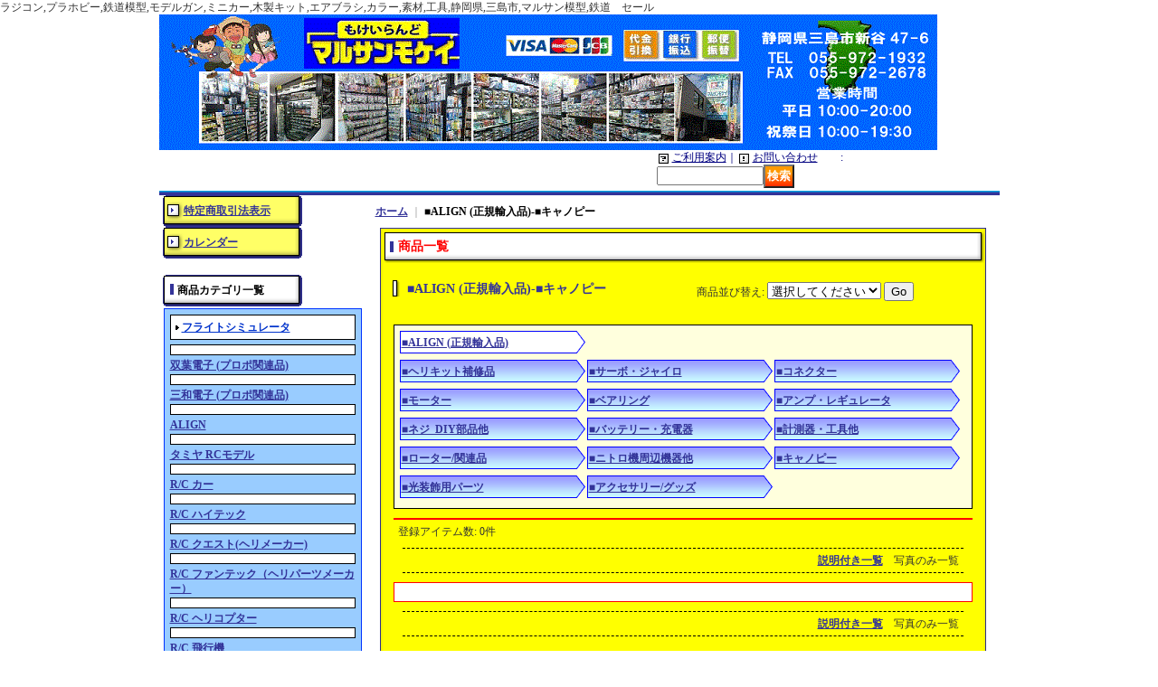

--- FILE ---
content_type: text/html; charset=UTF-8
request_url: https://www.marusanmokei.com/product-group/4473
body_size: 7501
content:
<!DOCTYPE html PUBLIC "-//W3C//DTD XHTML 1.0 Transitional//EN"
 "http://www.w3.org/TR/xhtml1/DTD/xhtml1-transitional.dtd">
<html>
<head>
  <meta http-equiv="content-language" content="ja" />
  <meta http-equiv="content-type" content="text/html; charset=utf-8" />
  <meta http-equiv="content-style-type" content="text/css" />
  <meta http-equiv="content-script-type" content="text/javascript" />
  <title>■ALIGN (正規輸入品)-■キャノピー-もけいらんど　マルサンモケイ（マルサン模型）</title>
  <meta name="keywords" content="ラジコン,プラホビー,鉄道模型,モデルガン,ミニカー,木製キット,エアブラシ,カラー,素材,工具,静岡県,三島市,マルサン模型,ネットショップ,ショッピングカート" />
  <meta name="description" content="ラジコン・プラホビー・鉄道模型・ミニカー販売のもけいらんど　マルサンモケイ(マルサン模型)。静岡県三島市" />
  <link rel="alternate" type="application/rss+xml" title="RSS" href="https://www.marusanmokei.com/rss/rss.php" />
  <link rel="alternate" media="only screen and (max-width: 640px)" href="https://www.marusanmokei.com/phone/product-group/4473" />
  <link rel="canonical" href="https://www.marusanmokei.com/product-group/4473" />
  <script type="text/javascript" src="https://www.marusanmokei.com/res/css202/js/ocnk.js?1401845513"></script>
  <link href="https://www.marusanmokei.com/res/css1/style/common.css?1698389114" rel="stylesheet" type="text/css" media="all" />
  <link href="https://www.marusanmokei.com/res/css202/style/column2.css?1462843418" rel="stylesheet" type="text/css" media="all" />
  <link href="https://www.marusanmokei.com/data/marusanmokei/20120405165418eb1711.css?1766735770" rel="stylesheet" type="text/css" media="all" />
  <script type="text/javascript" src="https://www.marusanmokei.com/res/css202/js/public/jquery.js?1320889190"></script>
  <script src="https://www.marusanmokei.com/res/css202/js/public/jquery.migrate-v1.js"></script>
  <script src="https://www.marusanmokei.com/res/css202/js/public/jquery.migrate-v3.js"></script>
  <script type="text/javascript" src="https://www.marusanmokei.com/res/css202/js/underscore.js?v=3"></script>
  <script type="text/javascript">jQuery.noConflict();</script>
  <script type="text/javascript" src="https://www.marusanmokei.com/res/css202/js/prototype.js?1401845515"></script>
  <script type="text/javascript" src="https://www.marusanmokei.com/res/css202/js/flipsnap.js"></script>
  <script type="text/javascript" src="https://www.marusanmokei.com/res/css202/js/jquerypp.custom.js"></script>
  <script type="text/javascript" src="https://www.marusanmokei.com/res/css202/js/pack/jquery.swipeList-min.js?1441333883"></script>
  <script type="text/javascript" src="https://www.marusanmokei.com/res/css202/js/pack/jquery.collapser-min.js"></script>
  <script type="text/javascript" src="https://www.marusanmokei.com/res/css202/js/pack/shared-tool-min.js?1625028311"></script>
  <script src="https://www.marusanmokei.com/res/css202/js/pack/ranking-tab-min.js?1625028310"></script>
  <script type="text/javascript" src="https://www.marusanmokei.com/res/css202/js/common.js?1401845536"></script>
ラジコン,プラホビー,鉄道模型,モデルガン,ミニカー,木製キット,エアブラシ,カラー,素材,工具,静岡県,三島市,マルサン模型,鉄道　セール
  <script type="text/javascript">jQuery.noConflict();</script>
<script async src="https://www.googletagmanager.com/gtag/js?id=UA-23702459-1"></script>
<script>
  window.dataLayer = window.dataLayer || [];
  function gtag(){dataLayer.push(arguments);}
  gtag('js', new Date());
  gtag('config', 'UA-23702459-1');
</script>

</head>
<body onload="init();" class="pickuplist_page_body" id="pickuplist_page_4473">
<table width="860" border="0" cellspacing="0" cellpadding="0" id="container" align="center"  >
    <tr>
                                                        <td colspan="2">
                                <div id="copy">
                                                            </div>
            <div id="header">
                                    <div class="shoptext">
                        <h1>
                            <a href="https://www.marusanmokei.com/">
                                <span class="text-18">もけいらんど　マルサンモケイ（マルサン模型）</span>
                            </a>
                        </h1>
                    </div>
                                                                    <form method="get" action="https://www.marusanmokei.com/product-list" style="margin: 0; padding: 0;"><div class="subnavi">
                        <span class="subicon01"><a href="https://www.marusanmokei.com/help">ご利用案内</a></span><span class="sec_linel">｜</span><span class="subicon02"><a href="https://www.marusanmokei.com/contact" class="secure_link">お問い合わせ</a></span>
                        <span class="search_label">　<span class="colon">:</span> </span><input type="text" name="keyword" size="10"  class="form" /><span class="bot_b"><input type="submit" name="Submit" value="検索" class="searchinput" /></span>
                    </div></form>
                                            </div>
        </td>
            </tr>
    <tr>
        <td colspan="2" id="bline"></td>
    </tr>
    <tr>
        <td width="160" valign="top" id="lefttd">
                                                                                                                                                                            <div class="side_box">
                <div class="navi">
                    <div class="shop"><a href="https://www.marusanmokei.com/info">特定商取引法表示</a></div>
                    <div class="free_menu nav_calendar"><a href="https://www.marusanmokei.com/calendar">カレンダー</a></div>
                </div>
            </div>
                                                                                                            <div class="category_title">
<h3>商品カテゴリ一覧</h3>
</div>
<div class="category_list">
<ul>
<li><span class="mcategory"><a href="/product-list/30">フライトシミュレータ</</a></span></li>		
<li><span class="mcategory"><a href="/product-list/29">双葉電子 (プロポ関連品)</</a></span></li>		
<li><span class="mcategory"><a href="/product-list/94">三和電子 (プロポ関連品)</li>		
<li><span class="mcategory"><a href="/product-list/83">ALIGN</</a></span></li>		
<li><span class="mcategory"><a href="/product-list/117">タミヤ RCモデル</</a></span></li>		
<li><span class="mcategory"><a href="/product-list/138">R/C カー</</a></span></li>		
<li><span class="mcategory"><a href="/product-list/97">R/C ハイテック</</a></span></li>		
<li><span class="mcategory"><a href="/product-list/93">R/C クエスト(ヘリメーカー)</</a></span></li>		
<li><span class="mcategory"><a href="/product-list/114">R/C ファンテック（ヘリパーツメーカー）</</a></span></li>		
<li><span class="mcategory"><a href="/product-list/26">R/C ヘリコプター</</a></span></li>		
<li><span class="mcategory"><a href="/product-list/140">R/C 飛行機</</a></span></li>		
<li><span class="mcategory"><a href="/product-list/139">R/C ドローン</</a></span></li>		
<li><span class="mcategory"><a href="/product-list/22">R/C トイラジコン</</a></span></li>		
<li><span class="mcategory"><a href="/product-list/135">R/C 充電器＆バッテリー関連品</</a></span></li>		
<a href="/product-list/8"class="g_id_ex master_cate"><span>○プラモデル</span></a><br class="clear" />
<li><span class="mcategory"><a href="/product-list/67">○ミニ四駆</a></span></li>
<li><span class="mcategory"><a href="/product-list/72">○木製模型</a></span></li>
<li><span class="mcategory"><a href="/product-list/18">○プラカラー＆関連品</a></span></li>
<li><span class="mcategory"><a href="/product-list/131">○塗装用具/接着剤他</a></span></li>
<li><span class="mcategory"><a href="/product-list/19">○工具&道具&関連</a></span></li>
<li><span class="mcategory"><a href="/product-list/133">○ディテールアップパーツ</a></span></li>
<li><span class="mcategory"><a href="/product-list/106">フィギュア</a></span></li>
<li><span class="mcategory"><a href="/product-list/80">鉄道模型</a></span></li>
<li><span class="mcategory"><a href="/product-list/78">エアソフトガン</a></span></li>
<li><span class="mcategory"><a href="/product-list/109">紙ヒコーキ</a></span></li>
<li><span class="mcategory"><a href="/product-list/20">工作・ロボクラフト</a></span></li>
<li><span class="mcategory"><a href="/product-list/79">ミニカー他</a></span></li>
<li><span class="mcategory"><a href="/product-list/113">チョロQ他</a></span></li>
<li><span class="mcategory"><a href="/product-list/107">オリジナルグッズ他(メンテの為注文停止中)</a></span></li>
<li><span class="mcategory"><a href="/product-list/108">各社デカール</a></span></li>
</ul>
</div>
                                                                                                                                                                                                                                                            <div class="side_box" id="left_cart_area">
                    <div class="shopc_title">
                        <h3>ショッピングカート</h3>
                    </div>
                    <div class="shopc_list">
                        <div class="shopc_in_title">カートの中身</div>
                                    <div class="shopc_in"><h2>カートは空です。</h2></div>
            
            
                    </div>
                </div>
                                                                                                                                            <div class="side_box" id="login_box_area">
              <div class="member">
                <div class="shopc_title">
                    <h3>ログイン</h3>
                </div>
                <div class="shopc_list">
                    <div class="auto">
                        <div class="shopc_in">
                            <div class="subicon03" id="mregistration"><a href="https://www.marusanmokei.com/register" class="secure_link">新規登録はこちら</a></div>
                        </div>
                        <div class="shopc_in">
                            <div class="subicon03" id="mlogin"><a href="https://www.marusanmokei.com/member-login" class="secure_link">ログインはこちら</a></div>
                        </div>
                    </div>
                </div>
              </div>
            </div>
                                                                                                                                                                                                                                    <!-- ■2026年1月■ -->  
<table border="0" cellspacing="1" cellpadding="1" class="calender_table">    
<tr><td colspan="7" class="month">2026年1月</td></tr>     
<tr><td class="sunday">日</td>  
<td class="otherday">月</td>   
<td class="otherday">火</td> 
<td class="otherday">水</td>   
<td class="otherday">木</td>  
<td class="otherday">金</td>    
<td class="saturday">土</td></tr>   
<tr><td class="sun"></td>     
<td class="other"></td> 
<td class="other"></td> 
<td class="other"></td> 
<td class="other">1</td> 
<td class="other">2</td> 
<td class="other">3</td> 
<tr><td class="sun">4</td>     
<td class="other">5</td>
<td class="other">6</td>
<td class="other">7</td>
<td class="other">8</td>
<td class="other">9</td>
<td class="other">10</td>
<tr><td class="sun">11</td>     
<td class="other">12</td>
<td class="other">13</td>
<td class="other">14</td>
<td class="other">15</td>
<td class="other">16</td>
<td class="other">17</td>
<tr><td class="sun">18</td>     
<td class="other">19</td>
<td class="other">20</td>
<td class="other">21</td>
<td class="other">22</td>
<td class="other">23</td>
<td class="other">24</td>
<tr><td class="sun">25</td>     
<td class="other">26</td>
<td class="other">27</td>
<td class="other">28</td>
<td class="other">29</td>
<td class="other">30</td>
<td class="other">31</td>
<td class="other"></td>
<tr><td class="sun"></td>     
"</table>  
<!-- ■2026年1月■ -->    
<br />  
                                                                                        <div class="side_box" id="ssl_banner" align="center">
                <img src="https://www.marusanmokei.com/res/css202/img/all/ssl.gif" alt="SSL" width="115" height="55" border="0">            </div>
                                </td>
        <td width="700" valign="top" id="pagetd">
                        <table width="700" border="0" cellspacing="0" cellpadding="0" class="pagetd_inner_table">
                <tr>
                    <td>
                                                <div id="pan">
                            <a href="https://www.marusanmokei.com/">ホーム</a> ｜
                            <span class="thispage">
                                ■ALIGN (正規輸入品)-■キャノピー
                            </span>
                        </div>
                                                                        <div id="pagemain">
                                                        <div class="ptitle">商品一覧</div>
                            <div class="pmiddle">
                                <div class="list_table_header_box">
                                    <div class="list_name">
                                        ■ALIGN (正規輸入品)-■キャノピー
                                    </div>
                                    <div class="list_soat">商品並び替え<span class="colon">:</span>
                                        <form method="get" action="https://www.marusanmokei.com/product-group/4473/0/photo">
                                            <select name="sort">
                                                                                                <option value="" selected>選択してください</option>
                                                                                                <option value="featured" >おすすめ順</option>
                                                                                                <option value="price" >価格の安い順</option>
                                                                                                <option value="price-desc" >価格の高い順</option>
                                                                                                <option value="rank" >売れ筋順</option>
                                                                                            </select>
                                            <input type="submit" name="Submit2" value="Go" class="sortinput" />
                                        </form>
                                    </div>
                                    <br class="clear-both" />
                                    <div class="category"><div class="point_box3"><table width="100%" cellpadding="0" cellspacing="0">
                                    <tr>
                                                                                                                        <td align="left"><a href="/product-list/83" class="g_id_ex master_cate"><span>■ALIGN (正規輸入品)</span></a><br class="clear" /> 
<a href="/product-group/4466" class="g_id_ex cate_id_ex"><span>■ヘリキット補修品</span></a>
<a href="/product-group/4465" class="g_id_ex cate_id_ex"><span>■サーボ・ジャイロ</span></a>
<a href="/product-group/4469" class="g_id_ex cate_id_ex"><span>■コネクター</span></a>
<a href="/product-group/4471" class="g_id_ex cate_id_ex"><span>■モーター</span></a>
<a href="/product-group/4472" class="g_id_ex cate_id_ex"><span>■ベアリング</span></a>
<a href="/product-group/4474" class="g_id_ex cate_id_ex"><span>■アンプ・レギュレータ</span></a>
<a href="/product-group/4475" class="g_id_ex cate_id_ex"><span>■ネジ_DIY部品他</span></a>
<a href="/product-group/4477" class="g_id_ex cate_id_ex"><span>■バッテリー・充電器</span></a>
<a href="/product-group/4478" class="g_id_ex cate_id_ex"><span>■計測器・工具他</span></a>
<a href="/product-group/4480" class="g_id_ex cate_id_ex"><span>■ローター/関連品</span></a>
<a href="/product-group/4481" class="g_id_ex cate_id_ex"><span>■ニトロ機周辺機器他</span></a>
<a href="/product-group/4473" class="g_id_ex cate_id_ex"><span>■キャノピー</span></a>
<a href="/product-group/4479" class="g_id_ex cate_id_ex"><span>■光装飾用パーツ</span></a>
<a href="/product-group/4483" class="g_id_ex cate_id_ex"><span>■アクセサリー/グッズ</span></a></td>
                                                                            </tr></table></div></div>
                                </div>
                                <div class="list_count">登録アイテム数<span class="colon">:</span> 0件</div>
                                <div class="sec_line_top">
                                  <span class="list_display">&nbsp;&nbsp;<a href="https://www.marusanmokei.com/product-group/4473/0/normal">説明付き一覧</a>&nbsp;&nbsp;&nbsp;&nbsp;写真のみ一覧<br /></span>

</div>
                                                                <div class="list_table_top"></div>
                                <div class="layout_list">
                                <div class="list_table_middle">
                                    <table border="0" align="center" cellpadding="2" cellspacing="0" class="list_item_table">

                                                                            </table>
                                </div>
                                </div>
                                <div class="list_table_bottom"></div>
                                                                <div class="sec_line_top">
                                  <span class="list_display">&nbsp;&nbsp;<a href="https://www.marusanmokei.com/product-group/4473/0/normal">説明付き一覧</a>&nbsp;&nbsp;&nbsp;&nbsp;写真のみ一覧<br /></span>

</div>
                            </div>
                            <div class="pbottom"></div>
                                                            <div class="detail_table_top"></div>
<div class="detail_table_middle">
＜ご購入の際の注意＞<br />
</font><font color=#0000FF>■画像は実際の製品とは、異なる場合もございます。 予めご了承ください。<br />
</font><font color=#0000FF>■店舗は毎週水曜日が定休日です。定休日が祭日の場合は、木曜日になります、宜しくお願い致します。<br />
</font><font color=#006400>■店舗売りと流動しているため在庫品切れの場合は、 お取り寄せとなります。在庫確認後、早急に納期をご連絡いたします（ご連絡は問屋又メーカーお休の以外の営業日に限ります）通常2日～5日で発送になります、メーカー品切の場合はご容赦下さい宜しくお願いいたします。</font><br /><br />
</div><div class="detail_table_bottom"></div>

                                                    </div>
                                            </td>
                </tr>
            </table>
                    </td>
    </tr>
<script type="text/javascript">
var xmlUrl = "https://www.marusanmokei.com/xml.php";
var OK_icon_src = 'https://www.marusanmokei.com/res/css202/img/all/check.gif';
var NG_icon_src = 'https://www.marusanmokei.com/res/css202/img/all/error.gif';
var SEARCH_icon_src = 'https://www.marusanmokei.com/res/css202/img/all/indicator_line.gif';
var LBL_REQUIRED = '!';
var MSG_INPUT = '入力してください。';
var MSG_INPUT2 = '正しく入力してください。';
var MSG_CARD_SYSERROR = 'ただいまクレジット決済をご利用いただけません。お手数ですがショップへお問い合わせください。';
var MSG_SELECT = '選択してください。';
var MSG_NOPOST = '該当の郵便番号は見つかりませんでした。';
var MSG_BANCHI = '番地を入力してください。';
var MSG_NUMERIC1 = '半角数字で正しく入力してください。';
var MSG_NUMERIC2 = '8～20文字の半角英数字記号 !#$%&()*+,-./:;<=>?@[]^_`{|}~ で入力してください。';
var MSG_NUMERIC5 = '半角数字、記号（「.」「+」「-」「(」「)」）とスペースで正しく入力してください。';
var MSG_NUMERIC6 = '半角数字で正しく入力してください。(ハイフン可)';
var MSG_MAX_LENGTH = '%s文字以内で入力してください。';
var MSG_ADDRESS = {
    'japan1': '(市区町村郡)', 'japan2': '(町名・番地)', 'japan3': '(マンション・ビル名・部屋番号)',
    'oversea1': '(Street address)', 'oversea2': '(Apt./Bldg. No.)', 'oversea3': '(City, State/Province)'
};
var MSG_NOMATCH = '一致しません。';
var MSG_CONFIRM = 'ご確認の上、チェックを入れてください。';
var MSG_OVERLAP = '既にこのメールアドレスでは登録されています。';
var MSG_PREF = '国と都道府県の組み合わせが正しくありません。';
var MSG_KATAKANA = '全角カタカナで入力してください。';
var MSG_UNLOAD = '入力したデータは保存されていません。';
var MSG_BIRTHDAY = '日付を正しく選択してください。';
var ERROR_COMMON = 'ご入力内容に不備がございます。下記項目をご確認ください。';
var ERROR_CLASS = 'form_error';
var CURPLACE = 'product-group';
var OK_icon = '<img src="' + OK_icon_src + '" width="13" height="13" alt="" class="td_color1" style="border: none; padding: 0px; margin: 0px 3px 0px;" />';
var NG_icon = '<img src="' + NG_icon_src + '" width="13" height="13" alt="" class="td_color1" style="border: none; padding: 0px; margin: 0px 3px 0px;" />';
var loadingDisplay = '<img src="' + SEARCH_icon_src + '" width="13" height="13" class="td_color1" style="border: none; padding: 0px; margin: 0px 3px 0px;" />';
var errorStatusPrefix = '';
var errorStatusSuffix = '';
var messageBr = '<br />';
var browserType = null;
var errorMsg = '';
globalObj.language = 'Japanese';
globalObj.home = 'https://www.marusanmokei.com';
globalObj.b = 'https://www.marusanmokei.com';
globalObj.subCategorySelectDefaultLabel = '全商品';
globalObj.productCategoryNames = {"30":{"id":"30","name":"\u25a0\u30d5\u30e9\u30a4\u30c8\u30b7\u30df\u30e5\u30ec\u30fc\u30bfR\/C \u30af\u30a8\u30b9\u30c8  (\u767a\u9001\u65e5\u306fR8\u5e741\u67086\u65e5)","photo":null,"photo_url":null,"photo_width":30,"photo_height":30,"display_photo_in_header_nav":"t","display_photo_in_side_nav":"t","display_photo_in_product_list":"t","order":0},"29":{"id":"29","name":"\u53cc\u8449\u96fb\u5b50 (\u30d7\u30ed\u30dd\u95a2\u9023\u54c1)","photo":null,"photo_url":null,"photo_width":30,"photo_height":30,"display_photo_in_header_nav":"t","display_photo_in_side_nav":"t","display_photo_in_product_list":"t","order":1},"94":{"id":"94","name":"\u4e09\u548c\u96fb\u5b50 (\u30d7\u30ed\u30dd\u95a2\u9023\u54c1)","photo":null,"photo_url":null,"photo_width":30,"photo_height":30,"display_photo_in_header_nav":"t","display_photo_in_side_nav":"t","display_photo_in_product_list":"t","order":2},"117":{"id":"117","name":"\u30bf\u30df\u30e4 RC\u30e2\u30c7\u30eb","photo":null,"photo_url":null,"photo_width":30,"photo_height":30,"display_photo_in_header_nav":"t","display_photo_in_side_nav":"t","display_photo_in_product_list":"t","order":3},"87":{"id":"87","name":"\u25a0DJI (\u6b63\u898f\u8f38\u5165\u54c1)(\u30e1\u30f3\u30c6\u306e\u70ba\u6ce8\u6587\u505c\u6b62\u4e2d)","photo":null,"photo_url":null,"photo_width":30,"photo_height":30,"display_photo_in_header_nav":"t","display_photo_in_side_nav":"t","display_photo_in_product_list":"t","order":4},"83":{"id":"83","name":"R\/C \u30d8\u30ea\u30b3\u30d7\u30bf\u30fc-ALIGN (RC\u30d8\u30ea\u30e1\u30fc\u30ab\u30fc)","photo":null,"photo_url":null,"photo_width":30,"photo_height":30,"display_photo_in_header_nav":"t","display_photo_in_side_nav":"t","display_photo_in_product_list":"t","order":5},"97":{"id":"97","name":"\u30cf\u30a4\u30c6\u30c3\u30af","photo":null,"photo_url":null,"photo_width":30,"photo_height":30,"display_photo_in_header_nav":"t","display_photo_in_side_nav":"t","display_photo_in_product_list":"t","order":6},"135":{"id":"135","name":"\u5145\u96fb\u5668\uff06\u30d0\u30c3\u30c6\u30ea\u30fc\u95a2\u9023\u54c1","photo":null,"photo_url":null,"photo_width":30,"photo_height":30,"display_photo_in_header_nav":"t","display_photo_in_side_nav":"t","display_photo_in_product_list":"t","order":7},"118":{"id":"118","name":"\u25a0R\/C \u30bf\u30df\u30e4-\u3010RC\u5468\u8fba\u6a5f\u5668\u3011","photo":null,"photo_url":null,"photo_width":30,"photo_height":30,"display_photo_in_header_nav":"t","display_photo_in_side_nav":"t","display_photo_in_product_list":"t","order":8},"53":{"id":"53","name":"\u5404\u793e\u30d0\u30c3\u30c6\u30ea\u30fc\uff06\u95a2\u9023\u54c1","photo":null,"photo_url":null,"photo_width":30,"photo_height":30,"display_photo_in_header_nav":"t","display_photo_in_side_nav":"t","display_photo_in_product_list":"t","order":9},"114":{"id":"114","name":"\u30d5\u30a1\u30f3\u30c6\u30c3\u30af\uff08\u30d8\u30ea\u30d1\u30fc\u30c4\u30e1\u30fc\u30ab\u30fc\uff09","photo":null,"photo_url":null,"photo_width":30,"photo_height":30,"display_photo_in_header_nav":"t","display_photo_in_side_nav":"t","display_photo_in_product_list":"t","order":10},"93":{"id":"93","name":"R\/C \u30af\u30a8\u30b9\u30c8(\u30d8\u30ea\u30e1\u30fc\u30ab\u30fc)","photo":null,"photo_url":null,"photo_width":30,"photo_height":30,"display_photo_in_header_nav":"t","display_photo_in_side_nav":"t","display_photo_in_product_list":"t","order":11},"95":{"id":"95","name":"R\/C \u30d8\u30ea\u30b3\u30d7\u30bf\u30fc-\u65e5\u672c\u9060\u9694\u30d1\u30fc\u30c4","photo":null,"photo_url":null,"photo_width":30,"photo_height":30,"display_photo_in_header_nav":"t","display_photo_in_side_nav":"t","display_photo_in_product_list":"t","order":12},"72":{"id":"72","name":"\u25a0\u6728\u88fd\u6a21\u578b","photo":null,"photo_url":null,"photo_width":30,"photo_height":30,"display_photo_in_header_nav":"t","display_photo_in_side_nav":"t","display_photo_in_product_list":"t","order":13},"96":{"id":"96","name":"\u25a0OK\u6a21\u578b","photo":null,"photo_url":null,"photo_width":30,"photo_height":30,"display_photo_in_header_nav":"t","display_photo_in_side_nav":"t","display_photo_in_product_list":"t","order":14},"98":{"id":"98","name":"R\/C \u30d8\u30ea\u30b3\u30d7\u30bf\u30fc-\u7530\u5c4b (R\/C \u3078\u30ea\u30d1\u30fc\u30c4)","photo":null,"photo_url":null,"photo_width":30,"photo_height":30,"display_photo_in_header_nav":"t","display_photo_in_side_nav":"t","display_photo_in_product_list":"t","order":15},"101":{"id":"101","name":"RC\u30d8\u30ea\u30b3\u30d7\u30bf\u30fc-\u30c8\u30ea\u30e0 (R\/C \u3078\u30ea\u30d1\u30fc\u30c4)","photo":null,"photo_url":null,"photo_width":30,"photo_height":30,"display_photo_in_header_nav":"t","display_photo_in_side_nav":"t","display_photo_in_product_list":"t","order":16},"102":{"id":"102","name":"R\/C \u30d8\u30ea\u30b3\u30d7\u30bf\u30fc-\u30d2\u30ed\u30dc\u30fc (R\/C \u3078\u30ea\u30d1\u30fc\u30c4)","photo":null,"photo_url":null,"photo_width":30,"photo_height":30,"display_photo_in_header_nav":"t","display_photo_in_side_nav":"t","display_photo_in_product_list":"t","order":17},"104":{"id":"104","name":"\u25a0\u30c6\u30c8\u30e9 R\/C\u30d1\u30fc\u30c4","photo":null,"photo_url":null,"photo_width":30,"photo_height":30,"display_photo_in_header_nav":"t","display_photo_in_side_nav":"t","display_photo_in_product_list":"t","order":18},"113":{"id":"113","name":"\u25a0\u30c1\u30e7\u30edQ\u4ed6","photo":null,"photo_url":null,"photo_width":30,"photo_height":30,"display_photo_in_header_nav":"t","display_photo_in_side_nav":"t","display_photo_in_product_list":"t","order":19},"8":{"id":"8","name":"\u25cb\u30d7\u30e9\u30e2\u30c7\u30eb","photo":null,"photo_url":null,"photo_width":30,"photo_height":30,"display_photo_in_header_nav":"t","display_photo_in_side_nav":"t","display_photo_in_product_list":"t","order":20},"103":{"id":"103","name":"\u25a0E-SKY","photo":null,"photo_url":null,"photo_width":30,"photo_height":30,"display_photo_in_header_nav":"t","display_photo_in_side_nav":"t","display_photo_in_product_list":"t","order":21},"78":{"id":"78","name":"\u25a0\u30a8\u30a2\u30bd\u30d5\u30c8\u30ac\u30f3","photo":null,"photo_url":null,"photo_width":30,"photo_height":30,"display_photo_in_header_nav":"t","display_photo_in_side_nav":"t","display_photo_in_product_list":"t","order":22},"80":{"id":"80","name":"\u25a0\u9244\u9053\u6a21\u578b","photo":null,"photo_url":null,"photo_width":30,"photo_height":30,"display_photo_in_header_nav":"t","display_photo_in_side_nav":"t","display_photo_in_product_list":"t","order":23},"20":{"id":"20","name":"\u25a0\u5de5\u4f5c\u30fb\u30ed\u30dc\u30af\u30e9\u30d5\u30c8","photo":null,"photo_url":null,"photo_width":30,"photo_height":30,"display_photo_in_header_nav":"t","display_photo_in_side_nav":"t","display_photo_in_product_list":"t","order":24},"79":{"id":"79","name":"\u25a0\u30df\u30cb\u30ab\u30fc","photo":null,"photo_url":null,"photo_width":30,"photo_height":30,"display_photo_in_header_nav":"t","display_photo_in_side_nav":"t","display_photo_in_product_list":"t","order":25},"106":{"id":"106","name":"\u25a0\u30d5\u30a3\u30ae\u30e5\u30a2(\u30e1\u30f3\u30c6\u306e\u70ba\u6ce8\u6587\u505c\u6b62\u4e2d)","photo":null,"photo_url":null,"photo_width":30,"photo_height":30,"display_photo_in_header_nav":"t","display_photo_in_side_nav":"t","display_photo_in_product_list":"t","order":26},"107":{"id":"107","name":"\u25a0\u5404\u793e\u30aa\u30ea\u30b8\u30ca\u30eb\u30b0\u30c3\u30ba(\u30e1\u30f3\u30c6\u306e\u70ba\u6ce8\u6587\u505c\u6b62\u4e2d)","photo":null,"photo_url":null,"photo_width":30,"photo_height":30,"display_photo_in_header_nav":"t","display_photo_in_side_nav":"t","display_photo_in_product_list":"t","order":27},"108":{"id":"108","name":"\u25a0\u5404\u793e \u30c7\u30ab\u30fc\u30eb","photo":null,"photo_url":null,"photo_width":30,"photo_height":30,"display_photo_in_header_nav":"t","display_photo_in_side_nav":"t","display_photo_in_product_list":"t","order":28},"19":{"id":"19","name":"\u5de5\u5177\u0026\u9053\u5177\u0026\u95a2\u9023\u54c1","photo":null,"photo_url":null,"photo_width":30,"photo_height":30,"display_photo_in_header_nav":"t","display_photo_in_side_nav":"t","display_photo_in_product_list":"t","order":29},"67":{"id":"67","name":"\u25a0\u30df\u30cb\u56db\u99c6","photo":null,"photo_url":null,"photo_width":30,"photo_height":30,"display_photo_in_header_nav":"t","display_photo_in_side_nav":"t","display_photo_in_product_list":"t","order":30},"131":{"id":"131","name":"\u25cb\u5857\u88c5\u7528\u5177\/\u63a5\u7740\u5264\u4ed6","photo":null,"photo_url":null,"photo_width":30,"photo_height":30,"display_photo_in_header_nav":"f","display_photo_in_side_nav":"f","display_photo_in_product_list":"f","order":31},"133":{"id":"133","name":"\u25cb\u5404\u793e \u30c7\u30a3\u30c6\u30fc\u30eb\u30a2\u30c3\u30d7\u30d1\u30fc\u30c4","photo":"20240719_444017.jpg","photo_url":"https:\/\/www.marusanmokei.com\/data\/marusanmokei\/_\/70726f647563742f32303234303731395f3434343031372e6a70670033300000660066.jpg","photo_width":30,"photo_height":22,"display_photo_in_header_nav":"f","display_photo_in_side_nav":"f","display_photo_in_product_list":"f","order":32},"134":{"id":"134","name":"\u30d7\u30e9\u30ab\u30e9\u30fc\uff06\u95a2\u9023\u54c1-Mr.\u30ab\u30e9\u30fc (GX)","photo":null,"photo_url":null,"photo_width":30,"photo_height":30,"display_photo_in_header_nav":"f","display_photo_in_side_nav":"f","display_photo_in_product_list":"f","order":33},"26":{"id":"26","name":"RC\u30d8\u30ea\u30b3\u30d7\u30bf\u30fc","photo":null,"photo_url":null,"photo_width":30,"photo_height":30,"display_photo_in_header_nav":"t","display_photo_in_side_nav":"t","display_photo_in_product_list":"t","order":34},"138":{"id":"138","name":"RC\u30ab\u30fc","photo":null,"photo_url":null,"photo_width":30,"photo_height":30,"display_photo_in_header_nav":"t","display_photo_in_side_nav":"t","display_photo_in_product_list":"t","order":35},"139":{"id":"139","name":"R\/C \u30c9\u30ed\u30fc\u30f3","photo":null,"photo_url":null,"photo_width":30,"photo_height":30,"display_photo_in_header_nav":"t","display_photo_in_side_nav":"t","display_photo_in_product_list":"t","order":36},"22":{"id":"22","name":"R\/C \u30c8\u30a4\u30e9\u30b8","photo":null,"photo_url":null,"photo_width":30,"photo_height":30,"display_photo_in_header_nav":"t","display_photo_in_side_nav":"t","display_photo_in_product_list":"t","order":37},"140":{"id":"140","name":"R\/C \u98db\u884c\u6a5f","photo":null,"photo_url":null,"photo_width":30,"photo_height":30,"display_photo_in_header_nav":"t","display_photo_in_side_nav":"t","display_photo_in_product_list":"f","order":38}};
globalObj.calendarLastUpdate = '1751012369';
globalObj.closeBtnHtml = '<a class="close_btn_box" href="javascript:void(0);"><span class="close_btn"></span></a>';

function init() {
    if (errorMsg) {
        mailmaga_msg(errorMsg);
    }
}

</script>
<script type="text/javascript" src="https://www.marusanmokei.com/res/css202/js/form-check.js?16121901"></script>
<script type="text/javascript" src="https://www.marusanmokei.com/res/css202/js/public/form-check-common.js?1692671229"></script>
<script type="text/template" id="overlay_template">
<div class="overlay_area">
    <div class="overlay_front">
        <table border="0" cellspacing="0" cellpadding="0" id="container">
            <tbody class="overlay_fence">
                <tr class="overlay_fence">
                    <td id="pagetd" class="overlay_fence">
                        <div class="pmiddle overlay_fence">
                            <div class="detail_table_middle overlay_fence">
                                <table border="0" cellpadding="0" cellspacing="0" class="detail_item_table overlay_fence">
                                    <tr class="overlay_fence">
                                        <td valign="middle" height="25" class="overlay_fence">
                                            <div class="detail_item_text overlay_fence">
                                                <div class="item_bot_box2 overlay_fence">
                                                    <div class="inner_overlay_front td_color2">
                                                        <div class="modal_skin style1_text clearfix">
                                                            <%= inner_skin %>
                                                        </div>
                                                        <%= close_btn %>
                                                    </div>
                                                </div>
                                            </div>
                                        </td>
                                    </tr>
                                </table>
                            </div>
                        </div>
                    </td>
                </tr>
            </tbody>
        </table>
    </div>
</div>
</script>
<script type="text/template" id="alert_template">
<div class="alert_form">
    <div class="alert_message">
        <%= message %>
    </div>
    <div class="overlay_alert_close">
        <div class="bot_b">
            <input type="button" class="yesinput close_link" value="はい" />
        </div>
    </div>
    <div class="overlay_close">
        <a href="javascript:void(0);" class="close_link">閉じる</a>
    </div>
</div>
</script>
    <tr>
        <td colspan="2" id="footer">
                        Copyright(C)2010 Marusanmokei Ltd. All rights reserved.            
        </td>
    </tr></table>
</body>
</html>


--- FILE ---
content_type: text/css
request_url: https://www.marusanmokei.com/data/marusanmokei/20120405165418eb1711.css?1766735770
body_size: 7117
content:
/* CSS Document */

/********************************************************************/
/* 大外 */
#container {
	width: 900px;
	background-color: #FFFFFF;
	font-size: 12px;
}

/********************************************************************/
/* ヘッダー */
#header {
	/*width: auto;*/
	width: 860px;
	height: 180px;
	background-image: url(/data/marusanmokei/image/marusan-mokei1234.gif );
	/*border: 1px solid #FFFFFF;*/
	background-repeat: no-repeat;
	margin: 0px 0px 5px;
	padding: 10px 0px 0px;
        position:relative;
}

/* ヘッダー下ライン */
#bline {
	width: 860px;
	/*height: 45px;*/
	height: 5px;
	background-image: url(/data/marusanmokei/image/bline_bg.gif);
	background-repeat: repeat-x;
	margin: 0px;
	padding: 0px;
}

/********************************************************************/
/* キャッチコピー */
#copy {
	width: auto;
	background-color: #FFFFFF;
	margin: 0px;
	padding: px;
	font-size: 0px;
	color: #FFFFFF;
}

/* リンク色 */
#copy A:link {
    font-size: 10px;
	color: #FFFFFF;
}

#copy A:active {
    font-size: 10px;
	color: #FFFFFF;
}

#copy A:visited {
	font-size: 10px;
	color: #FFFFFF;
}

#copy A:hover {
	font-size: 10px;
	color: #FFFFFF;
} 

/********************************************************************/
/* ショップロゴ画像の場合使用 */
.shoplogo {
	display: none;
}

/* ショップロゴテキストの場合使用 */
.shoptext {
	display: none;
}

.shoptext A:link {
    color: #FFFFFF;
}

.shoptext A:active {
    color: #FFFFFF;
}

.shoptext A:visited {
    color: #FFFFFF;
}

.shoptext A:hover {
    color: #FFFFFF;
}

/********************************************************************/
/* サブナビゲーション */
.subnavi {
	/* width: auto;
	width: 360px;
	height: 30px;
	background-image: url(img/sub_navi_bg.gif);
	background-repeat: no-repeat;
	/*padding: 10px 10px 5px 470px;*/
	padding: 10px 10px 5px 0px;
	margin: 15px 0px 0px 0px;
	position: absolute;
	/* top: 150px; */
	top: 125px;
	left: 550px;
	font-size: 12px;
	color: #000080;
}

/* リンク色 */
.subnavi A:link {
    font-size: 12px;
	color: #000080;
	font-weight: normal;
}

.subnavi A:active {
    font-size: 12px;
	color: #000080;
	font-weight: normal;
}

.subnavi A:visited {
	font-size: 12px;
	color: #000080;
	font-weight: normal;
}

.subnavi A:hover {
	font-size: 12px;
	color: #000080;
	font-weight: normal;
} 

/* ご利用案内アイコン　
※アイコンサイズ横15px×縦15px
※アイコン系はalignでなく左マージンで右にあわせる */
.subicon01 {
	height: 15px;
	background-image: url(img/icon01.gif);
	background-repeat: no-repeat;
	background-position: left center;
	padding-left: 17px;
	padding-bottom: 2px;
}

/* お問い合わせアイコン　
※アイコンサイズ横15px×縦15px */
.subicon02 {
	height: 15px;
	background-image: url(img/icon02.gif);
	background-repeat: no-repeat;
	background-position: left center;
	padding-left: 17px;
	padding-right: 10px;
	padding-bottom: 2px;
}

/* その他順行系アイコン　
※アイコンサイズ横15px×縦15px */
.subicon03 {
	height: 15px;
	background-image: url(img/icon03.gif);
	background-repeat: no-repeat;
	background-position: left center;
	padding-left: 17px;
}

/* 画面を閉じるアイコン　
※アイコンサイズ横15px×縦15px */
.subicon04 {
	height: 15px;
	background-image: url(img/icon_winclose.gif);
	background-repeat: no-repeat;
	background-position: left center;
	padding-left: 17px;
}

/********************************************************************/
/* 横幅ボックス */

/* 左、右用枠160 */
.side_box {
	width: 180px;
	margin: 0px 0px 15px 0px;
	padding: 0px;
}

/* 中央用枠160 */
.center_box {
	width: 500px;
	margin: 0px 0px 20px;
	padding: 0px;
}

/********************************************************************/
/* 左領域 */

/* カテゴリ一覧 */

/* カテゴリ一覧タイトル　
※背景画像横160px、縦は設定、空白は高さ指定 */
.category_title {
	width: auto;
	height: 28px;
	margin: 0px;
	padding: 12px 0px 0px 20px;
	background-image: url(img/menu_bg01.gif);
	background-repeat: no-repeat;

}

/* カテゴリ一覧部分 */
.category_list {
	width: auto;
	background-color: #99CCFF;
	border: 1px solid #0033FF;
	margin: 0px 5px 5px;
	padding: 5px 0px 5px;
	color: #000080;
}

/*　親カテゴリの色※特集も共通 */
.mcategory A:link {
	color: #0033CC;
}

.mcategory A:active {
	color: #0033CC;
}

.mcategory A:visited {
	color: #0033CC;
}

.mcategory A:hover {
	color: #0033CC;
}

/********************************************************************/
/* 特集 */

/* タイトル　
※背景画像横160px、縦は設定、空白は高さ指定 */
.pickup_category_title {
	width: auto;
	height: 28px;
	margin: 0px;
	padding: 12px 0px 0px 20px;
	background-image: url(img/menu_bg01.gif);
}

/* 内容 */
.pickup_category_list {
	width: auto;
	background-color: #FFFFFF;
	border: 1px solid #FFFFFF;
	margin: 0px 5px 5px;
	padding: 5px 0px 5px;
	color: #333333;
}

/********************************************************************/
/* ナビゲーション　
※背景画像横160px、縦は設定、空白は高さ指定 */
.navi {
	width: auto;
	margin: 0px;
	padding: 0px;
}

/********************************************************************/
/* 
↓このテンプレートはナビゲーション部分の画像をマウスオーバーで変更
させています。
変更させない場合は、下記.navi A:link～A:hover設定をcolorのみにし
各コメントショップ通信～ビッダーズオークションを
左記のように記載して下さい /* ショップ通信 */
/********************************************************************/

/* ナビゲーション
リスト部分を枠指定している場合line-height:150%で記載 */
.navi A:link {
    width: auto;
	height: 27px;
	margin: 0px;
	padding: 8px 0px 0px 27px;
	background-image: url(img/menu_bg02.gif);
	background-repeat: no-repeat;
	display: block;
	line-height: 150%;
}

.navi A:active {
    width: auto;
	height: 27px;
	margin: 0px;
	padding: 8px 0px 0px 27px;
	background-image: url(img/menu_bg02.gif);
	background-repeat: no-repeat;
	display: block;
	line-height: 150%;
}

.navi A:visited {
    width: auto;
	height: 27px;
	margin: 0px;
	padding: 8px 0px 0px 27px;
	background-image: url(img/menu_bg02.gif);
	background-repeat: no-repeat;
	display: block;
	line-height: 150%;
}

.navi A:hover {
    width: auto;
	height: 27px;
	margin: 0px;
	padding: 8px 0px 0px 27px;
	background-image: url(img/menu_bg04.gif);
	background-repeat: no-repeat;
	display: block;
	line-height: 150%;
}

/********************************************************************/

/* ナビゲーションオークション */
.yahoo A:link,
.rakuten A:link,
.bidders A:link {
    width: auto;
	height: 28px;
	margin: 0px;
	padding: 12px 0px 0px 27px;
	background-image: url(img/menu_bg05.gif);
	display: block;
	line-height: 150%;
}

.yahoo A:active,
.rakuten A:active,
.bidders A:active {
    width: auto;
	height: 28px;
	margin: 0px;
	padding: 12px 0px 0px 27px;
	background-image: url(img/menu_bg05.gif);
	display: block;
	line-height: 150%;
}

.yahoo A:visited,
.rakuten A:visited,
.bidders A:visited {
    width: auto;
	height: 28px;
	margin: 0px;
	padding: 12px 0px 0px 27px;
	background-image: url(img/menu_bg05.gif);
	display: block;
	line-height: 150%;
}

.yahoo A:hover,
.rakuten A:hover,
.bidders A:hover {
    width: auto;
	height: 28px;
	margin: 0px;
	padding: 12px 0px 0px 27px;
	background-image: url(img/menu_bg06.gif);
	display: block;
	line-height: 150%;
}

/********************************************************************/
/* ↓マウスオーバーで画像を変更しない場合以下部分のコメントを変更

/* ショップ通信 
.shop {
	width: auto;
	height: 26px;
	margin: 0px;
	padding: 9px 0px 0px 27px;
	background-image: url(img/menu_bg02.gif);
}

/* 店長日記 
.diary {
	width: auto;
	height: 26px;
	margin: 0px;
	padding: 9px 0px 0px 27px;
	background-image: url(img/menu_bg02.gif);
}

/* リンク集 
.link {
	width: auto;
	height: 26px;
	margin: 0px;
	padding: 9px 0px 0px 27px;
	background-image: url(img/menu_bg02.gif);
}

/* 掲示板 
.bbs {
	width: auto;
	height: 26px;
	margin: 0px;
	padding: 9px 0px 0px 27px;
	background-image: url(img/menu_bg02.gif);
}

/* フリー 
.free_menu {
	width: auto;
	height: 26px;
	margin: 0px;
	padding: 9px 0px 0px 27px;
	background-image: url(img/menu_bg02.gif);
}

/* yahooオークション 
.yahoo {
	width: auto;
	height: 26px;
	margin: 0px;
	padding: 9px 0px 0px 27px;
	background-image: url(img/menu_bg02.gif);
}

/* 楽天オークション 
.rakuten {
	width: auto;
	height: 26px;
	margin: 0px;
	padding: 9px 0px 0px 27px;
	background-image: url(img/menu_bg02.gif);
}

/* ビッダーズオークション 
.bidders {
	width: auto;
	height: 26px;
	margin: 0px;
	padding: 9px 0px 0px 27px;
	background-image: url(img/menu_bg02.gif);
}

/* オークションリンク文字サイズ */
.yahoo A:link {
	font-size: 10px;
}

.yahoo A:active {
	font-size: 10px;
}

.yahoo A:visited {
	font-size: 10px;
}

.yahoo A:hover {
	font-size: 10px;
}

.rakuten A:link {
	font-size: 10px;
}

.rakuten A:active {
	font-size: 10px;
}

.rakuten A:visited {
	font-size: 10px;
}

.rakuten A:hover {
	font-size: 10px;
}

.bidders A:link {
	font-size: 10px;
}

.bidders A:active {
	font-size: 10px;
}

.bidders A:visited {
	font-size: 10px;
}

.bidders A:hover {
	font-size: 10px;
}

/********************************************************************/
/* ショッピングカート */

/* カートタイトル　
※背景画像横160px、縦は設定、空白は高さ指定 */
.shopc_title {
	width: auto;
	height: 28px;
	margin: 0px;
	padding: 12px 0px 0px 20px;
	background-image: url(img/menu_bg03.gif);
	background-repeat: no-repeat;
}

/* カートの中身大枠 */
.shopc_list {
	width: auto;
	background-color: #6699FF;
	border: 1px solid #BBFFFF;
	margin: 0px 5px 5px;
	padding: 5px 0px 5px;
	color: #333333;
	font-weight: bold;
}

.shopc_list .price {
    background-image: none;
}

/* カートの中身タイトル　
※アイコンサイズ横25px×縦20px */
.shopc_in_title {
	width: auto;
	height: 20px;
	margin: 0px;
	padding-left: 25px;
	padding-top: 5px;
	background-image: url(img/cart.gif);
	background-repeat: no-repeat;
	background-position: left;
}

/* カートの中身商品リスト */
.shopc_in {
	width: auto;
	background-color: #BBFFFF;
	border: 1px solid #FFFFFF;
	margin: 4px;
	padding: 5px;
	font-size: 10px;
}

/* レジに行く */
.shopc_go {
	width: auto;
	background-image: url(img/secline.gif);
	background-position: top;
	background-repeat: repeat-x;
	margin: 0px;
	padding: 8px 5px 5px;
}

/********************************************************************/
/* メインコンテンツ領域 */

/* メイン写真 */
#photo {
	width: 710px;
	height: 130px;
	/*margin: 0px;*/
	margin: 0px 0px 0px 10px;
	padding: 0px;
}

/* 左td */
#lefttd {
    width: 200px;
	background-color: #FFFFFF;
	padding: 0px;
	margin: 0px;
}

/* 中央td */
#centertd {
    width: 500px;
	padding: 15px 20px 15px 20px;
	margin: 0px;
}

/* 右td */
#righttd {
    width: 180px;
	padding: 0px 0px 15px 0px;
	margin: 0px;
}

/* 内部ページtd */
#pagetd {
	background-color: #FFFFFF;
}

/* 写真影 */
.photo_line_80 {
	width: 80px;
	height: auto;
	padding: 0px;
	margin: 0px;
}

.photo_line_140 {
	width: 140px;
	height: auto;
	padding: 0px;
	margin: 0px;
}

.photo_line_250 {
	width: 250px;
	height: auto;
	padding: 0px;
	margin: 0px;
}

.photo_line {
	width: auto;
	height: auto;
	background-color: #FFFFFF;
	margin: 0px;
}

/* リンク用枠※買い物かご等の下ボタン枠 */
.link_bot_box {
	width: auto;
	background-color: #FFFFFF;
    border: 1px solid #000000;
	padding: 5px;
	margin: 5px 200px 5px 200px;
	text-align: center;
}

/* トップテーブル幅 */
.auto {
    width:100%;
}

/********************************************************************/
/* Welcome */

/* 大枠上　
※背景画像横490px、縦は設定、空白は高さ指定 */
.welcome_top {
	width: auto;
	background-image: url(img/welcome_top_bg.gif);
	margin: 0px;
	padding: 15px 5px 5px 10px;
	color: #FFFFFF;
}

/* 大枠中 */
.welcome_middle {
	width: auto;
	background-image: url(img/welcome_middle_bg.gif);
	margin: 0px;
	padding: 5px 10px 5px;
}

/* 大枠下 */
.welcome_bottom {
	width: auto;
	height: 15px;
	background-image: url(img/welcome_bottom_bg.gif);
	margin: 0px;
}

#righttd .welcome_top {
	padding: 10px 5px 10px 5px;
	background-image: url(img/welcome_top_bg_s.gif);
	background-color: #FFFFFF;
}

#righttd .welcome_middle {
	padding: 5px;
	background-image: url(img/welcome_middle_bg_s.gif);
	background-color: #FFFFFF;
}

#righttd .welcome_bottom {
	padding: 0px;
	background-image: url(img/welcome_bottom_bg_s.gif);
	background-color: #FFFFFF;
}

/* 写真 */
.photo_welcome {
	width: auto;
	margin: 0px 10px 0px 0px;
	padding: 0px;
	float:left;
}

/********************************************************************/
/* 最新情報 */

/* 大枠上　
※背景画像横490px、縦は設定、空白は高さ指定 */
.whatnew_top {
	width: auto;
	height: 35px;
	background-image: url(img/what_top_bg.gif);
	margin: 0px;
	padding: 5px 0px 0px;
	font-size: 14px;
	font-weight: bold;
	color: #F0F8FF;
}

/* 大枠中 */
.whatnew_middle {
	width: auto;
	margin: 0px 5px 0px 0px;
	padding: 5px 0px 0px;
}

.whatnew_middle li {
	padding: 5px;
	background-image: url(img/secline.gif);
	background-position: bottom;
	background-repeat: repeat-x;
}

/* 大枠下 */
.whatnew_bottom {
	width: auto;
	margin: 0px 5px 0px 0px;
	padding: 0px;
}

#righttd .whatnew_top {
	margin: 0px;
	background-image: url(img/what_top_bg_s.gif);
	background-color: #FFFFFF;
}

#righttd .whatnew_middle {
	margin: 0px;
	background-color: #FFFFFF;
}

#righttd .whatnew_bottom {
	margin: 0px;
	background-color: #FFFFFF;
}

/********************************************************************/
/* 商品関連レイアウト */

/* スタイル1　中央上 */

/* 大枠上 
※背景画像横490px、縦は設定、空白は高さ指定 */
.style1_top {
	width: 480px;
	height: 28px;
	background-image: url(img/top_middle_bg.gif);
	margin: 0px;
	padding: 12px 0px 0px 20px;
	font-size: 14px;
	color: #99CCFF;
	font-weight: bold;
}

/* 大枠中 */
.style1_middle {
	width: 480px;
	background-image: url(img/top_middle_bg.gif);
	margin: 0px;
	padding: 10px;
}

/* 大枠下 */
.style1_bottom {
	width: auto;
	height: 10px;
	background-image: url(img/top_bottom_bg.gif);
	margin: 0px;
	padding: 0px;
}

/* コピー */
.style1_copy {
	width: auto;
	margin: 0px;
	font-size: 10px;
}

/* 各テーブル枠上　
※背景画像横478px(外ボーダーにより変動)、縦は設定、空白は高さ指定 */
.style1_table_top {
    width: auto;
	margin: 5px 0px 0px;
    padding: 0px;
}

/* 各テーブル枠中 */
.style1_table_middle {
    width: auto;
	background-color: #FFFFFF;
	border: 1px solid #FFFFFF;
	margin: 0px;
	padding: 5px;
}

/* 各テーブル枠下 */
.style1_table_bottom {
    width: auto;
	margin: 0px;
	padding: 0px;
}

/* テーブル */
.style1_table {
	width: 460px;
	margin: 0px;
	padding: 0px;
}

/* 写真 */
.style1_photo {
	width: auto;
	margin: 0px 5px 0px 0px;
	padding: 0px;
}

/* 説明 */
.style1_text {
	width: auto;
	margin: 0px;
	padding: 5px;
	font-size: 10px;
}

/* 商品名 */
.item_name {
	font-size: 14px;
	color: #333399;
	font-weight: bold;
}

/* 価格 */
.price {
	font-size: 10px;
	color: #FF0000;
	background-image: url(img/secline.gif);
	background-position: bottom;
	background-repeat: repeat-x;
	padding-bottom: 5px;
	font-weight: bold;
	font-family: "ＭＳ ゴシック", Osaka, "ヒラギノ角ゴ Pro W3";
}

/* 価格大 */
.priceb {
	font-size: 12px;
	color: #FF0000;
	font-weight: bold;
	font-family: "ＭＳ ゴシック", Osaka, "ヒラギノ角ゴ Pro W3";
}

/* 在庫ありなし */
.stock {
    color: #000000;
}

/********************************************************************/
/* スタイル2　中央下 */

/* 大枠上 
※背景画像横490px、縦は設定、空白は高さ指定 */
.style2_top {
	width: auto;
	height: 28px;
	background-image: url(img/top_title_bg.gif);
	margin: 0px;
	padding: 12px 0px 0px 20px;
	font-size: 14px;
	color: #F0F8FF;
	font-weight: bold;
}

/* 大枠中 */
.style2_middle {
	width: 480px;
	background-image: url(img/top_middle_bg.gif);
	margin: 0px;
	padding: 10px;
}

/* 大枠下 */
.style2_bottom {
	width: auto;
	height: 15px;
	background-image: url(img/top_bottom_bg.gif);
	margin: 0px;
	padding: 0px;
}

/*　コピー　*/
.style2_copy {
	width: auto;
	margin: 0px;
	padding: 0px;
	font-size: 10px;
}

/* 各テーブル枠上　
※背景画像横478px(外ボーダーにより変動)、縦は設定、空白は高さ指定 */
.style2_table_top {
    width: auto;
	margin: 5px 0px 0px;
    padding: 0px;
}

/* 各テーブル枠中 */
.style2_table_middle {
    width: auto;
	background-color: #FFFFFF;
	border: 1px solid #FFFFFF;
	margin: 0px;
	padding: 5px;
}

/* 各テーブル枠下 */
.style2_table_bottom {
    width: auto;
	margin: 0px;
	padding: 0px;
}

/* テーブル */
.style2_table {
	width: 460px;
	margin: 0px;
	padding: 0px;
}

/* 写真 */
.style2_photo {
	width: auto;
	margin: 0px 5px 0px 0px;
	padding: 0px;
}

/* 説明 */
.style2_text {
	width: auto;
	margin: 0px;
	padding: 5px;
	font-size: 10px;
}

/* 2-5位テーブル */
.style2_rank_table {
	width: 460px;
	padding: 0px;
}

/* 2-5位テーブルの各ｔｄ */
.style2_rank_table td {
    width: 115px;
}

/* 2-5位セル */
.style2_rank {
	width: auto;
	margin: 0px 1px 0px 1px;
	padding: 4px;
	font-size: 10px;
}

/* 2-5位写真 */
.style2_rank_photo {
	width: 80px;
	margin: 0px 12px;
	padding: 0px;
}

/* 2-5位説明 */
.style2_rank_text {
	width: 95px;
	margin: 5px 2px 0px;
	padding: 0px;
	font-size: 10px;
}

/* 1位テキスト */
.rank1 {
	font-size: 12px;
	width: auto;
	color: #FFFFFF;
	font-family: "ＭＳ ゴシック", "Osaka－等幅";
	font-weight: bold;
}

/* 2-5位テキスト */
.rank2-5 {
	font-size: 12px;
	color: #FFFFFF;
	font-family: "ＭＳ ゴシック", "Osaka－等幅";
	font-weight: bold;
}

/********************************************************************/
/* 右領域 */

/* スタイル3 */

/* 大枠上 
※背景画像横160px、縦は設定、空白は高さ指定 */
.style3_top {
	width: auto;
	height: 28px;
	margin: 0px;
	padding: 12px 0px 0px 20px;
	background-image: url(img/style3_top_bg.gif);
}

/* 大枠中 */
.style3_middle {
	width: auto;
	background-image: url(img/style3_middle_bg.gif);
	margin: 0px;
	padding: 5px;
}

/* 大枠下 */
.style3_bottom {
	width: auto;
	height: 15px;
	background-image: url(img/style3_bottom_bg.gif);
	margin: 0px;
}

/* コピー */
.style3_copy {
	width: auto;
	margin: 0px;
	padding: 2px;
	font-size: 10px;
	text-align: center;
}

/* テーブル */
.style3_table {
	width: auto;
	background-color: #FFFFFF;
	border: 1px solid #000000;
	margin: 10px;
	padding: 10px 5px 5px;
}

/* 写真 */
.style3_photo {
	width: 80px;
	margin: 0px;
	padding: 0px 19px;
}

/* 説明 */
.style3_text {
	width: auto;
	margin: 5px 0px 0px;
	padding: 5px;
	font-size: 10px;
}

/********************************************************************/
/* メルマガ */

/* 大枠上 
※背景画像横160px、縦は設定、空白は高さ指定 */
.melmaga_top {
	width: auto;
	height: 28px;
	margin: 0px;
	padding: 12px 0px 0px 20px;
	background-image: url(/data/marusanmokei/image/mt_top_bg.gif);
	background-repeat: no-repeat;

}

/* 大枠中 */
.melmaga_middle {
	width: auto;
	background-image: url(/data/marusanmokei/image/mt_middle_bg.gif);
	margin: 0px;
	padding: 0px;

}

/* 大枠下 */
.melmaga_bottom {
	width: auto;
	height: 15px;
	background-image: url(/data/marusanmokei/image/mt_bottom_bg.gif);
	background-repeat: no-repeat;
	margin: 0px;

}

/* 内容 */
.mdata {
	font-size: 10px;
	line-height: 140%;
	margin: 0px 8px 0px 8px;
}

/********************************************************************/
/* 店長日記 */

/* 大枠上 
※背景画像横160px、縦は設定、空白は高さ指定 */
.tdiary_top {
	width: auto;
	height: 28px;
	margin: 0px;
	padding: 12px 0px 0px 20px;
	background-image: url(/data/marusanmokei/image/mt_top_bg.gif);
	background-repeat: no-repeat;

}

/* 大枠中 */
.tdiary_middle {
	width: auto;
	background-image: url(/data/marusanmokei/image/mt_middle_bg.gif);
	background-repeat: no-repeat;
	margin: 0px;
	padding: 5px;
}

/* 大枠下 */
.tdiary_bottom {
	width: auto;
	height: 15px;
	background-image: url(/data/marusanmokei/image/mt_bottom_bg.gif);
	background-repeat: no-repeat;
	margin: 0px;
}

/* 写真 */
.tphoto {
	width: 60px;
	float: left;
	margin: 0px 0px 0px 1px;
	padding: 0px;
}

/* プロフィール */
.tdata {
	width: 60px;
	float: left;
	margin: 0px 0px 0px 5px;
	padding: 0px;
	font-size: 10px;
}

/* プロフィールタイトル */
.ttitle {
	margin: 0px;
	padding: 0px;
	color: #000000;
}

/* コメント */
.tcom {
	background-image: url(img/secline.gif);
	background-position: top;
	background-repeat: repeat-x;
	margin: 0px 5px;
	padding: 5px;
	font-size: 10px;
}

/**********************************/
/* 第二階層 */

/* 第二階層パンクズ下大枠 */
#pagemain {
	width: 670px;
	margin: 0px;
	padding: 0px 15px 15px;
}

/* 第二階層パンクズ */
#pan {
	padding: 10px;
    width: auto;
	color: #999999;
}

/* 第二階層タイトル 
※背景画像横670px、縦は設定(15px以上)、空白は高さ指定 */
.ptitle {
	width: 650px;
	height: 27px;
	background-image: url(img/page_title_bg.gif);
	margin: 0px;
	padding: 13px 0px 0px 20px;
	font-size: 14px;
	font-weight: bold;
	color: #FF0000;
}

/* 第二階層中 */
.pmiddle {
	width: 660px;
	background-image: url(img/page_middle_bg.gif);
	margin: 0px;
	padding: 15px 5px 10px;
}

/* 第二階層下 */
.pbottom {
	width: 660px;
	height: 30px;
	background-image: url(img/page_bottom_bg.gif);
	margin: 0px;
	padding: 5px 5px 0px;
}

/* カートに入れる・お問い合わせボタン枠 */
.item_bot_box {
	margin: 0px;
	background-color: #FFFFFF;
	padding: 5px;
	color: #999999;
}

.item_bot_box2 {
    background-color: #FFFFFF;
	border-top: 1px solid #000000;
	border-bottom: 1px solid #000000;
	margin: 5px 0px 0px;
	padding: 10px 5px;
}

/********************************************************************/
/* 商品一覧ページ */

/* 商品一覧タイトル　
※アイコンサイズ横35px×縦35px */
.list_name {
	width: 245px;
	height: auto;
	background-image: url(img/icon_sub_title01.gif);
	background-repeat: no-repeat;
	margin: 0px;
	padding: 5px 0px 0px 25px;
	font-size: 14px;
	font-weight: bold;
	float: left;
	color: #333399;
}

/* ソート */
.list_soat {
	width: 300px;
	margin-left: 330px;
	padding: 5px 0px 0px 15px;
	font-size: 12px;
}

/* 商品数 */
.list_count {
	width: auto;
	border-top: 2px solid #FF0000;
	margin: 0px 10px 5px;
	padding: 5px 0px 0px 5px;
}

/* 各テーブル枠上　
※背景画像横638px(外ボーダーにより変動)、縦は設定(15px以上)、空白は高さ指定 */
.list_table_top {
    width: auto;
	margin: 10px 10px 0px;
    padding: 0px;
}

/* 各テーブル枠中 */
.list_table_middle {
    width: auto;
	background-color: #FFFFFF;
	border: 1px solid #FF0000;
	margin: 0px 10px 0px 10px;
	padding: 10px;
}

/* 各テーブル枠下 */
.list_table_bottom {
    width: auto;
	margin: 0px 10px 0px 10px;
	padding: 0px;
}

/* 商品一覧テーブル */
.list_item_table {
	width: 618px;
	margin: 0px;
	padding: 0px;
}

/********************************************************************/
/* 商品詳細ページ */

/* テーブル枠上　
※背景画像横638px(外ボーダー設定により変動)、縦は設定(15px以上)、空白は高さ指定 */
.detail_table_top {
	width: auto;
	padding: 0px;
	margin: 10px 10px 0px 10px;
}

/* テーブル枠中 */
.detail_table_middle {
	width: auto;
	background-color: #FFFFFF;
	border: 1px solid #FF0000;
	padding: 10px;
	margin: 0px 10px 0px 10px;
}

/* テーブル枠下 */
.detail_table_bottom {
	width: auto;
	padding: 0px;
	margin: 0px 10px 10px 10px;
}

/* 商品詳細テーブル */
.detail_item_table {
	width: 618px;
	margin: 0px;
	padding: 0px;
}

/* 商品詳細商品説明 */
.detail_item_text {
	width: auto;
	/*background-color: #FFFF99;*/
	background-color: #FFFFFF;
	border: 1px solid #FF0000;
	margin: 0px 0px 5px 0px;
	padding: 5px;
	font-size: 12px;
	line-height: 160%;
}
.detail_desc_box{
	background-color: #FFFF99;
}

/* 商品詳細サブタイトル 
※背景画像横638px(外ボーダー設定により変動)、縦は設定(15px以上)、空白は高さ指定 */
.detail_sub_title {
	width: auto;
	height: 28px;
	background-image: url(img/page_title_bg02.gif);
	margin: 10px 0px 5px 0px;
	padding: 12px 0px 0px 20px;
	font-size: 14px;
	font-weight: bold;
	color: #000000;
}

/* 詳細説明 */
.detail_sub_table {
	width: 618px;
	margin: 0px;
	padding: 0px;
}

/* 他の写真 */
.detail_sub_table02 {
	width: 618px;
	margin: 0px;
	padding: 5px 0px 0px;
}

/* 詳細説明テキスト */
.detail_sub_text {
	width: auto;
	background-color: #FFFFCC;
	border: 1px solid #000000;
	margin: 0px;
	padding: 5px;
	font-size: 12px;
	line-height: 140%;
}

/* 他の写真サブセル */
.sub_item {
	width: auto;
	background-color: #FFFFCC;
	border: 1px solid #000000;
	margin: 0px 5px 5px;
	padding: 5px;
	font-size: 12px;
	line-height: 140%;
}

/* セル幅 */
.detail_sub_table02 td {
   /* width: 200px; */
}

/* 他の商品写真 */
.sub_item_photo {
	width: auto;
	height: auto;
	margin: 5px 20px 5px 20px;
	padding: 0px;
}

/********************************************************************/
/* 内部ページのテーブル　※ptitle～pbottomの内側で使用 */

/* 内部ページの上　
※背景画像横618px(外ボーダー設定により変動)、縦は設定(15px以上)、空白は高さ指定 */
.page_table_top {
	width: auto;
	height: 28px;
	background-image: url(img/sub_menu_bg01.gif);
	margin: 10px 20px 5px;
	padding: 12px 5px 0px 18px;
	font-size: 14px;
	color: #000000;
	font-weight: bold;
}

/* 内部ページの中 */
.page_table_middle {
	width: auto;
	background-color: #FFFFFF;
	border: 1px solid #000000;
	margin: 0px 20px 0px 20px;
	padding: 5px 10px 10px;
}

/* 内部ページの下 */
.page_table_bottom {
	width: auto;
	margin: 0px 20px 0px 20px;
	padding: 5px;
}

/* 内部ページの上※デザイン違い
かごSTEP1お客様情報の入力、STEP3、4の確認画面で使用 */
.page_table2_top {
	width: auto;
	height: 28px;
	background-image: url(img/sub_menu_bg01.gif);
	margin: 10px 20px 5px;
	padding: 12px 5px 0px 18px;
	font-size: 14px;
	color: #000000;
	font-weight: bold;
}

/* 内部ページの中 */
.page_table2_middle {
	width: auto;
	background-color: #FFFFFF;
	border: 1px solid #000000;
	margin: 0px 20px 0px 20px;
	padding: 5px 10px 10px;
}

/* 内部ページの下 */
.page_table2_bottom {
	width: auto;
	margin: 0px 20px 0px 20px;
	padding: 5px;
}

/* 内部ページbbs用 
背景画像横幅522px　middleボーダー設定なしの場合520px */
.page_table3_top {
	width: auto;
	height: 28px;
	background-image: url(img/sub_menu_bg02.gif);
	margin: 10px 20px 5px;
	padding: 12px 5px 0px 18px;
	font-size: 14px;
	color: #000000;
	font-weight: bold;
}

/* 内部ページの中 */
.page_table3_middle {
	width: auto;
	background-color: #FFFFFF;
	border: 1px solid #000000;
	margin: 0px 20px 0px 20px;
	padding: 5px 10px 10px;
}

/* 内部ページの下 */
.page_table3_bottom {
	width: auto;
	margin: 0px 20px 0px 20px;
	padding: 5px;
}

/* 内部ページサブ上　
※アイコンサイズ横35px×縦35px */
.page_sub_top {
	width: auto;
	height: 27px;
	background-image: url(img/icon_sub_title02.gif);
	background-repeat: no-repeat;
	margin: 10px 0px 5px;
	padding: 8px 0px 0px 20px;
	font-size: 14px;
	font-weight: bold;
	color: #333333;
}

/* 内部ページサブ上　
※アイコンサイズ横35px×縦35px
ご利用案内で使用 */
.page_sub2_top {
	width: auto;
	height: 27px;
	background-image: url(img/icon_sub_title02.gif);
	background-repeat: no-repeat;
	margin: 10px 0px 5px;
	padding: 8px 0px 0px 20px;
	font-size: 14px;
	font-weight: bold;
	color: #333333;
}

/* 内部テーブルフレーム */
.table_fream {
    width: 598px ;
}

/********************************************************************/
/* カートの中身 */

/* カートの中身テーブル */
.cart_table {
	width: 598px;
	margin-bottom:5px;
}

/* カートの中身テーブル　
※配置がそのテーブル内で最も下の場合 */
.cart_table_bottom {
    width: 598px;
	margin: 0px;
	padding: 0px;
}

/* カート注意書き、パスワード、新しいカード情報、ご利用ガイド */
.point_box {
	width: auto;
	background-color: #FFFF99;
    border: 1px solid #000000;
	margin: 5px 5px 0px 5px;
	padding: 10px;
	font-size: 12px;
	line-height: 140%;
}

.point_box2 {
	width: auto;
	margin: 0px 5px 8px 5px;
	padding: 5px;
	font-size: 12px;
	line-height: 140%;
}

.point_box3 {
	width: auto;
	background-color: #FFFFDD;
    border: 1px solid #000000;
	margin: 10px;
	padding: 5px;
	text-align: center;
	font-size: 12px;
	line-height: 140%;
}

/* エラーボックス */
.error_box {
	width: auto;
	background-color: #FFFFFF;
    border: 1px solid #000000;
	margin: 5px 40px 0px 40px;
	padding: 10px;
	font-size: 12px;
	line-height: 140%;
}

/* エラーテキスト */
.error_text {
    color: #FF0000;
	font-weight: bold;
}

/* テーブルパティング　
※各項目divに設定 */
.box_padding {
	padding: 2px;
}

/* カート金額 */
.cart_price_box {
	width: 150px;
	background-image: url(img/secline.gif);
	background-position: bottom;
	background-repeat: repeat-x;
	padding-bottom: 5px;
	margin: 0px 0px 2px 5px;
	padding: 5px;
	text-align: right;
	font-size: 12px;
	line-height: 140%;
}

/* カートステップテーブル */
.cart_step_table {
	width: auto;
	margin-left: 5px;
}

/* カートステップ 
※現ページはcheck 画像サイズ横幅160px */
.cart_step_1 {
	width: auto;
	background-color: #FFFFFF;
	border-top: 1px solid #000000;
	border-left: 1px solid #000000;
	border-right: 1px solid #000000;
	border-bottom: 1px solid #000000;
	padding: 5px;
	color: #666666;
}

.cart_step_2 {
	width: auto;
	background-color: #FFFFFF;
	border-top: 1px solid #000000;
	border-right: 1px solid #000000;
	border-bottom: 1px solid #000000;
	padding: 5px;
	color: #666666;
}

.cart_step_3 {
	width: auto;
	background-color: #FFFFFF;
	border-top: 1px solid #000000;
	border-right: 1px solid #000000;
	border-bottom: 1px solid #000000;
	padding: 5px;
	color: #666666;
}

.cart_step_4 {
	width: auto;
	background-color: #FFFFFF;
	border-top: 1px solid #000000;
	border-right: 1px solid #000000;
	border-bottom: 1px solid #000000;
	padding: 5px;
	color: #666666;
}

.cart_step_1_check {
	width: auto;
    background-color: #FF0000;
	border-top: 1px solid #000000;
	border-left: 1px solid #000000;
	border-right: 1px solid #000000;
	border-bottom: 1px solid #000000;
	padding: 5px;
	color: #FFFFFF;
}

.cart_step_2_check {
	width: auto;
    background-color: #FF0000;
	border-top: 1px solid #000000;
	border-right: 1px solid #000000;
	border-bottom: 1px solid #000000;
	padding: 5px;
	color: #FFFFFF;
}

.cart_step_3_check {
	width: auto;
    background-color: #FF0000;
	border-top: 1px solid #000000;
	border-right: 1px solid #000000;
	border-bottom: 1px solid #000000;
	padding: 5px;
	color: #FFFFFF;
}

.cart_step_4_check {
	width: auto;
    background-color: #FF0000;
	border-top: 1px solid #000000;
	border-right: 1px solid #000000;
	border-bottom: 1px solid #000000;
	padding: 5px;
	color: #FFFFFF;
}

/* 内容確認用テキスト */
.bottom_check {
	width: 610px;
	text-align: center;
	margin: 10px 20px 0px;
	padding: 5px;
}

/* フォーム系td背景 */
.td_color1 {
    background-color: #333399;
	border-top: 1px solid #FFFFFF;
	border-left: 1px solid #FFFFFF;
	padding: 5px;
	color: #FFFFFF;
}

.td_color2 {
    background-color:#F5F5F5;
	border-top: 1px solid #FFFFFF;
	border-left: 1px solid #FFFFFF;
	padding: 5px;
}

.td_color3 {
    background-color:#0066CC;
	border-top: 1px solid #FFFFFF;
	border-left: 1px solid #FFFFFF;
	padding: 5px;
	color:#FFFFFF;
}

/********************************************************************/
/* 店長日記・最新ニュース */

/* 各テーブル枠上　
※背景画像横618px(外ボーダー設定により変動)、縦は設定(15px以上)、空白は高さ指定 */
.tdiary_news_table_top {
	width: auto;
	height: 28px;
	background-image: url(img/sub_menu_bg01.gif);
	margin: 10px 20px 5px;
	padding: 12px 5px 0px 18px;
	font-size: 14px;
	color: #000000;
	font-weight: bold;
}

/* 各テーブル枠中 */
.tdiary_news_table_middle {
	width: auto;
	background-color: #FFFFFF;
	border: 1px solid #000000;
	margin: 0px 20px 0px 20px;
	padding: 5px 10px 10px;
}

/* 各テーブル枠下 */
.tdiary_news_table_bottom {
	width: auto;
	margin: 0px 20px 0px 20px;
	padding: 0px;
}

/* テーブル */
.tdiary_news_table {
	width: 598px;
	margin: 0px;
	padding: 0px;
}

/* テキスト部分 */
.tdiary_news_text {
	width: auto;
	margin: 10px 0px 0px 0px;
	padding: 10px;
}

/* 写真部分 */
.tdiary_news_photo {
	width: auto;
	padding: 0px;
	margin: 10px 0px;
}

/********************************************************************/
/* リンク集・ショップのご案内 */

/* td左 */
.td_link_shop1 {
    width: 150px;
	background-color: #333399;
	border-bottom: 1px solid #000000;
	border-right: 1px solid #000000;
	padding: 5px;
}

/* td右 */
.td_link_shop2 {
    width: auto;
	background-color: #F5F5F5;
	border-bottom: 1px solid #000000;
	border-right: 1px solid #000000;
	padding: 1px;
}

/* 大枠 */
.link_shop {
	background-color: #FFFFFF;
	border: 1px solid #000000;
    margin: 10px 5px 10px 5px;
	padding: 10px 10px 0px 10px;
}

/* テーブル */
.link_shop_table {
	width: 628px;
	margin: 0px;
}

/* ショップタイトル項目 */
.shop_title {
	width: auto;
	height: 25px;
	background-image: url(img/icon_sub_title03.gif);
	background-repeat: no-repeat;
	margin-bottom: 5px;
	padding: 8px 0px 0px 25px;
	font-size: 14px;
	font-weight: bold;
	color: #FFFFFF;
}

/* リンクタイトル項目 */
.link_title {
	width: auto;
	margin-bottom: 5px;
	padding: 9px 0px 0px 15px;
}

/* テキスト部分 */
.shop_link_text {
	width: auto;
	margin: 0px;
	padding: 10px;
}

/********************************************************************/
/* ご利用ガイド */
.guide_text {
	width: auto;
	margin: 0px;
	padding: 0px 10px 5px 10px;
}

/********************************************************************/
/* フッター */
#footer {
    height: 50px;
	background-color: #000000;
	padding: 0px;
	margin: 0px;
	font-size: 12px;
	text-align: center;
	color: #FFFFFF;
}

/* おちゃのこ */
/* 「おちゃのこネット ホームページ作成とショッピングカート付きネットショップ開業サービス」
※上記の文言は必須項目ですので、削除する事は許可されていません。 */
#ochanoko {
	padding: 5px 15px 5px 0px;
}

/********************************************************************/
/* ウィンドウを閉じる */
.win_close {
	padding-left: 10px;
}

/********************************************************************/
/* 掲示板 */

/* 大枠上　
※背景画像横618px(外ボーダー設定により変動)、縦は設定(15px以上)、空白は高さ指定 */
.bbs_table_top {
	width: auto;
	margin: 10px 20px 0px 20px;
	padding: 5px;
}

/* 大枠中 */
.bbs_table_middle {
	width: auto;
	background-color: #FFFFFF;
	border: 1px solid #000000;
	margin: 0px 20px 0px 20px;
	padding: 10px;
}

/* 大枠下 */
.bbs_table_bottom {
	width: auto;
	margin: 0px 20px 10px 20px;
	padding: 5px;
}

/* テーブル小 */
.bbs_table_stop {
	width: 500px;
	margin-left: 50px;
	padding: 0px;
}

/* テーブル小 */
.bbs_table_s {
	width: 500px;
	margin: 0px;
	padding: 0px;
}

/* テーブル */
.bbs_table {
	width: 598px;
	margin: 0px;
	padding: 0px;
}

/* tdカラー */
.bbs_td_color1 {
    width: 20px;
	background-color:#333399;
	padding: 5px;
	color: #FFFFFF;
}

.bbs_td_color2 {
    background-color:#F5F5F5;
	padding: 5px;
}

.bbs_td_color3 {
    width: 30px;
    background-color:#F5F5F5;
	padding: 5px;
}

/* テキスト */
.bbs_text {
	width: auto;
	background-color: #FFFFCC;
	border: 1px solid #000000;
	margin: 5px 5px 15px 5px;
	padding: 10px;
}

/* ページ送り */
.sec_line_top {
	width: auto;
	text-align: right;
	margin: 10px 20px 0px;
	padding: 5px;
	border-top: 1px dashed #000000;
	border-bottom: 1px dashed #000000;
}

/********************************************************************/
/* フォームボタン強調 */
.bot_b input {
    padding: 2px;
	background-color: #FFFFFF;
	background-image: url(img/bot_bg.gif);
	color: #FFFFFF;
	font-weight: bold;
}

/********************************************************************/
/* HTMLタグ要素 */
body {
	word-break: break-all;
	margin: 0px;
	padding: 0px;
	font-size: 12px;
	color: #333333;
	line-height: 140%;
}

A:link {
	text-decoration: underline;
	font-size: 12px;
	color: #333399;
	line-height: 140%;
	font-weight: bold;
}

A:active {
	text-decoration: underline;
	font-size: 12px;
	color: #333399;
	line-height: 140%;
	font-weight: bold;
}

A:visited {
	text-decoration: underline;
	font-size: 12px;
	color: #333399;
	line-height: 140%;
	font-weight: bold;
}

A:hover {
	text-decoration: none;
	font-size: 12px;
	color: #3366CC;
	line-height: 140%;
	font-weight: bold;
}

h1 {
	margin: 0px;
	padding: 0px;
	font-size: 12px;
	font-weight: normal;
}

h2 {
	margin: 0px;
	padding: 0px;
	font-size: 12px;
	font-weight: normal;
}

h3 {
	font-size: 12px;
	color: #000000;
	margin: 0px;
	padding: 0px;
}

ul {
	list-style-position: outside;
	margin: 0px;
	padding: 0px 3px 0px 25px;
}

li {
	padding: 1px;
	font-size: 12px;
	line-height: 140%;
}

#pagetd li {
	padding: 5px 0px;
	font-size: 12px;
	line-height: 140%;
}

/* ul空白 */
.category_list ul,
.pickup_category_list ul {
	padding: 0px 5px 0px 5px;
}

/* ナビゲーション用リストアイコン */
.category_list ul li {
	list-style: none;
}

/* 親カテゴリ */
.category_list ul span {
    width: auto;
	display: block;
	padding: 5px 5px 5px 12px;
	margin: 0px 0px 3px;
	background-image: url(img/icon04.gif);
	background-repeat: no-repeat;
	background-position: left top;
	background-color: #FFFFFF;
	border: 1px solid #000000;
}

/* サブカテゴリ */
.category_list ul ul li {
    width: auto;
	padding: 5px 5px 5px 12px;
	margin: 0px 0px 3px;
	background-image: url(img/icon04.gif);
	background-repeat: no-repeat;
	background-position: left top;
	background-color: #FFFFCC;
	border: 1px solid #000000;
}

/* 特集用リストアイコン
注意：リストのため画像位置が上にずれる */
.pickup_category_list li {
    width: auto;
	display: block;
	padding:5px 5px 5px 15px;
	margin: 0px 0px 3px;
	background-image: url(img/icon04.gif);
	background-color: #FFFFFF;
	border: 1px solid #000000;
	background-repeat: no-repeat;
	background-position: left top;
	list-style: none;
}

form {
	margin: 0px;
	padding: 0px;
	display: inline;
}

/********************************************************************/
/* 回り込み回避用スタイル */
.clear-both {
	clear: both;
	height: 1px;
	font-size: 1px;
	text-align: center;
	overflow: hidden;
	visibility: hidden;
}

/********************************************************************/
/* フォント */

/* ボールド */
.text-bold {
	font-weight: bold;
}

/* ノーマル */
.text-normal { 
    font-weight:normal;
}

/* ボールド大 */
.text-bold-b {
	font-weight: bold;
	font-size: 14px;
}

/* パンクズ現ページ */
.thispage {
    color: #000000;
	font-weight: bold;
}

/* リンク文字かご関連 */
.text-link-bot-b {
	font-size: 14px;
}

/* サイズ小用 */
.text-11 {
	font-size: 10px;
}

/* サイズ大用 */
.text-14 {
	font-size: 14px;
}

/* ショップロゴ用 */
.text-18 {
	font-size: 20px;
	font-weight: bold;
	line-height: normal;
}

/* 掲示板テキスト用カラー */
.bbs_color {
	color: #333333;
}

/********************************************************************/


/* グループ名表示 */
 a.g_id{
	float:left;
	display:block;
	width:250px;
	height:30px;
        padding-top:10px;
        margin:1px;
}

a.group_id_1 {
	background-image:url(/data/marusanmokei/image/group1.gif);
	background-repeat: no-repeat;
}
a.group_id_1:hover{
	background-image:url(/data/marusanmokei/image/group1.gif);
	background-repeat: no-repeat;
}

a.group_id_2{
	background-image:url(/data/marusanmokei/image/group2.gif);
	background-repeat: no-repeat;
}
a.group_id_2:hover{
	background-image:url(/data/marusanmokei/image/group2.gif);
	background-repeat: no-repeat;
}

a.group_id_3{
	background-image:url(/data/marusanmokei/image/group3.gif);
	background-repeat: no-repeat;
}
a.group_id_3:hover{
	background-image:url(/data/marusanmokei/image/group3.gif);
	background-repeat: no-repeat;
}

a.group_id_4{
	background-image:url(/data/marusanmokei/image/group4.gif);
	background-repeat: no-repeat;
}
a.group_id_4:hover{
	background-image:url(/data/marusanmokei/image/group4.gif);
	background-repeat: no-repeat;
}
 a.g_id span{
        padding-left:15px;
}

/* グループ名表示 */
 a.g_id_ex{
	float:left;
	display:block;
	width:205px;
	height:25px;
        padding-top:5px;
        margin:1px;
}

a.master_cate{
	background-image:url(/data/marusanmokei/image/master_cate.gif);
	background-repeat: no-repeat;
}
a.master_cate:hover{
	background-image:url(/data/marusanmokei/image/master_cate_on.gif);
	background-repeat: no-repeat;
}

a.cate_id_ex{
	background-image:url(/data/marusanmokei/image/main_cate.gif);
	background-repeat: no-repeat;
}
a.cate_id_ex:hover{
	background-image:url(/data/marusanmokei/image/main_cate_on.gif);
	background-repeat: no-repeat;
}

a.group_id_ex{
	background-image:url(/data/marusanmokei/image/cate200x25.jpg);
	background-repeat: no-repeat;
}
a.group_id_ex:hover{
	background-image:url(/data/marusanmokei/image/cate200x25_on.jpg);
	background-repeat: no-repeat;
}

a.group_id_ex2{
	background-image:url(/data/marusanmokei/image/cate2_200x25.jpg);
	background-repeat: no-repeat;
}
a.group_id_ex2:hover{
	background-image:url(/data/marusanmokei/image/cate2_200x25_on.jpg);
	background-repeat: no-repeat;
}

 a.g_id_ex span{
        padding-left:2px;
}

br.clear{
        clear:both;
}

hr.hr_clear{
        clear:both;
}

.float_left{
        float:left;
}

/*
div.maker_bunner{
        width:300px;
        height:80px;
        margin:3px;
}
*/

div.maker_bunner{
        width:620px;
        height:50px;
        margin:5px 0px 3px;
}

div.maker_bunner a{border:0px;}



/* お知らせ部分 */
.info_list {
	width: auto;
	background-color: #FFFFFF;
	border: 1px solid #000000;
	margin: 0px 5px 5px;
	padding: 5px 0px 5px;
	color: #000000;
}


/*---カレンダー用CSS---*/
.calender_table{
font: 12px;
color: #666666;
margin:0px auto;
background:#CCCCCC;
}

.calender_table td.month{
 text-align:center;
 background:#EEEEEE;
 height:18px;
 color: #666666;
}

.calender_table td.sunday{
 text-align:center;
 background:#FF3300;
 width:20px;
 height:18px;
 color: #FFFFFF;
}

.calender_table td.saturday{
 text-align:center;
 background:#A6C0E1;
 width:20px;
 height:18px;
 color: #666666;
}

.calender_table td.otherday{
 text-align:center;
 background:#C7D8ED;
 width:20px;
 height:18px;
 color: #666666;
}

.calender_table td.sun{
 text-align:center;
 background:#FFCC99;
 height:18px;
 color: #666666;
}

.calender_table td.other{
 text-align:center;
 background:#FFFFFF;
 height:18px;
 color: #666666;
}

.calender_table td.holiday{
 text-align:center;
 background:#FF0000;
 height:18px;
 color: #FFFFFF;
}